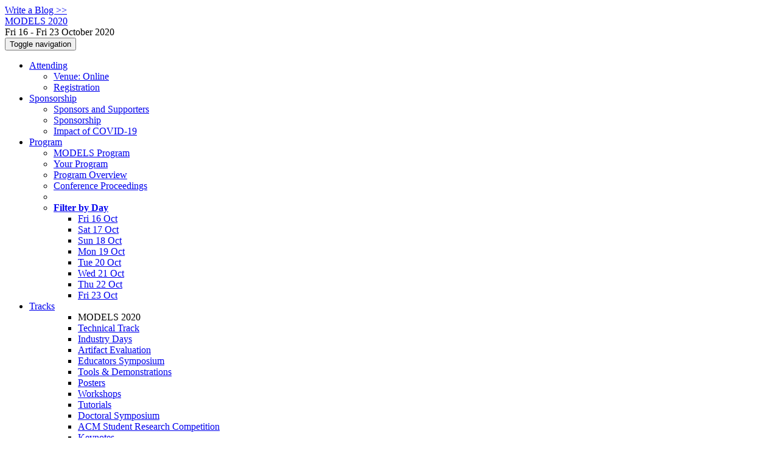

--- FILE ---
content_type: text/html;charset=UTF-8
request_url: https://conf.researchr.org/details/models-2020/models-2020-technical-track/46/MAR-A-structure-based-search-engine-for-models
body_size: 19369
content:
<!DOCTYPE html>
<html>
<head>
<meta name="viewport" content="width=device-width, initial-scale=1, maximum-scale=1">
<meta http-equiv="Content-Type" content="text/html; charset=utf-8">
<link href="https://conf.researchr.org/favicon.ico?28d37e6d7e5e12d24c39bdba0f4f3cfd" rel="shortcut icon" type="image/x-icon" />
<link href="https://conf.researchr.org/stylesheets/common_.css?d7bcca3579a066193caf560ede9d6399" rel="stylesheet" type="text/css" />
<title>MAR: A structure-based search engine for models (MODELS 2020 - Technical Track) - MODELS 2020</title>
<script type="text/javascript">var show_webdsl_debug=false;</script>
<script type="text/javascript">var contextpath="https://conf.researchr.org";</script>
<link rel="stylesheet" href="https://conf.researchr.org/stylesheets/bootstrap/css/bootstrap.min.css?7f89537eaf606bff49f5cc1a7c24dbca" type="text/css" /><link rel="stylesheet" href="https://conf.researchr.org/stylesheets/conf.css?aea62a205acccc434d707e81d3b9bbc9" type="text/css" /><link rel="stylesheet" href="https://conf.researchr.org/getFile/90d3301c-8d5f-4628-8170-a5fdb8457b7f/custom.css?1596670473531" type="text/css" /><link rel="stylesheet" href="https://conf.researchr.org/stylesheets/flatpickr-4.3.2.min.css?8eedb7a0f2455c0dbbbbcc46c4172c0d" type="text/css" /><link rel="stylesheet" href="https://conf.researchr.org/stylesheets/theme.bootstrap_3.min.css?6867e70881e6ed2c03b6c9cf9c3152e0" type="text/css" /><script type="text/javascript" src="//code.jquery.com/jquery-3.5.1.min.js"></script>
<script type="text/javascript" src="https://conf.researchr.org/javascript/flatpickr-4.3.2.min.js?c2885c17ae5fd471c9a40c437e8a2736"></script>
<script type="text/javascript" src="https://conf.researchr.org/javascript/jquery.tablesorter.combined.min.js?285b21976326641f8f1b910492e6d5d0"></script>
<script type="text/javascript" src="https://conf.researchr.org/javascript/jquery.tablesorter.pager.min.js?4551cdfea66f45a11ae5548f3d50a06f"></script>
<script type="text/javascript" src="https://conf.researchr.org/javascript/tablesorter-init.js?ee6babedf1a6be960e4543a1bb57b421"></script>
<script type="text/javascript" src="https://conf.researchr.org/javascript/bootstrap/js/bootstrap.min.js?2f34b630ffe30ba2ff2b91e3f3c322a1"></script>
<script type="text/javascript" src="https://conf.researchr.org/javascript/notify.min.js?e86d399917a84b69a4683f504c7a7813"></script>
<script type="text/javascript" src="https://conf.researchr.org/javascript/ajax.js?2dbd1cc4f8f2d52ae9c879d7346f4f8a"></script>
<meta  prefix='og: http://ogp.me/ns#' property='og:image' content='https://conf.researchr.org/getImage/models-2020/carousel/07695h.jpg?1568745159000'>
<script type="text/javascript">$(document).ready( function(){
          $('#program-menu a[data-fltr-type]').on('click', function(event){
            event.preventDefault();
            window.location = $(this).attr('href') + "?" + encodeURIComponent( $(this).data('fltr-type') ) + '=' + encodeURIComponent( $(this).data('fltr-val') );
          })
        })
      </script>
<script type="text/javascript">(function($){
        $(document).ready(function(){
          $('ul.dropdown-menu [data-toggle=dropdown]').on('click', function(event) {
            event.preventDefault(); 
            event.stopPropagation(); 
            $(this).parent().siblings().removeClass('open');
            $(this).parent().toggleClass('open');
          });
        });
      })(jQuery);
      </script>
<script type="text/javascript"> $(window).on('popstate', function(){ $('.modal.in').modal('hide') }); </script><script type="text/javascript">(function(){
    var post_process_function = function(n){ var node=(n&&n.nodeType === 1)?n:document; $(node).find('.modal').on( 'shown.bs.modal', function(){ if(history.pushState){ history.pushState({ id: 'modal', modalId: $(this).attr('id') }, null, window.location.href); } } ).on( 'hidden.bs.modal', function (){ if( history.state != null && history.state.modalId == $(this).attr('id') ){ history.back(); } } ); };
    var original_post_process_func = ajax_post_process;
    ajax_post_process = function(){
      original_post_process_func.apply(this,arguments);
      post_process_function.apply(this,arguments);
    };
    $(document).ready( post_process_function );
  })();   
  </script>
<script async src="https://www.googletagmanager.com/gtag/js?id=G-4G0QWEKVQS"></script>
<script>window.dataLayer = window.dataLayer || [];function gtag(){dataLayer.push(arguments);}gtag('js', new Date());gtag('config', 'G-4G0QWEKVQS', {'cookie_domain': 'auto', 'anonymizeIp': true });gtag('config', 'UA-9607501-2', {'cookie_domain': 'auto', 'anonymizeIp': true });</script>
<meta prefix='og: http://ogp.me/ns#' property='og:title' content='MAR: A structure-based search engine for models (MODELS 2020 - Technical Track) - MODELS 2020'>
<!--[if IE 9]><script type="text/javascript" src="https://cdn.jsdelivr.net/npm/eligrey-classlist-js-polyfill@1.2.20171210/classList.min.js"></script><![endif]-->
<meta name='description' content='About

Contributions related to all aspects of modeling, modeling languages and model-based engineering are cordially invited to the 23rd edition of MODELS, in Montreal, Canada 18-23 October 2020.
MODELS is the premier conference series for model-based software and systems engineering. Since 1998, MODELS has covered all aspects of modeling, from languages and methods, to tools and applications. Attendees of MODELS come from diverse backgrounds, including researchers, academics, engineers and industrial professionals. MODELS 2020 is a forum for participants to exchange cutting-edge research ...'>
<meta  prefix='og: http://ogp.me/ns#' property='og:description' content='About

Contributions related to all aspects of modeling, modeling languages and model-based engineering are cordially invited to the 23rd edition of MODELS, in Montreal, Canada 18-23 October 2020.
MODELS is the premier conference series for model-based software and systems engineering. Since 1998, MODELS has covered all aspects of modeling, from languages and methods, to tools and applications. Attendees of MODELS come from diverse backgrounds, including researchers, academics, engineers and industrial professionals. MODELS 2020 is a forum for participants to exchange cutting-edge research ...'>
<script type="text/javascript">(function(){
    var post_process_function = function(n){ var node=(n&&n.nodeType === 1)?n:document; $(node).find('input.flatpickr:not([id])').focusout( function(){ this.dispatchEvent( new KeyboardEvent('keydown',{keyCode:13, bubbles: true}) ); } ); };
    var original_post_process_func = ajax_post_process;
    ajax_post_process = function(){
      original_post_process_func.apply(this,arguments);
      post_process_function.apply(this,arguments);
    };
    $(document).ready( post_process_function );
  })();   
  </script>
<script type="text/javascript">function addEventModalLoadOnClick( containerNode ){
        $(containerNode).find( "a[data-event-modal]" ).on("click", function(e){
          var eventId = $(this).data("event-modal"); 
          var modalElem = $("#modal-" + eventId);
          if(modalElem.length){
            modalElem.modal({ backdrop: 'static', keyboard: true}, 'show');
          } else {
            var loaderElem = $("#event-modal-loader");
            loaderElem.find("input.event-id-input").val( eventId );
            loaderElem.find("#load-modal-action").click();
          }
          e.preventDefault();
        } );
      }
    </script><script type="text/javascript">function addStarredEventOnClick( containerNode ){
        $(containerNode).find( "[data-event-star]" ).on("click", function(e){
          var eventId = $(this).data("event-star"); 
          var starEventFormElem = $("#event-star-form");
          starEventFormElem.find("input.event-id-input").val( eventId );
          starEventFormElem.find("#star-event-action").click();
          e.preventDefault();
          e.stopPropagation();
        } );
      }
    </script><script type="text/javascript">function pauseOnCloseModal( modalid ){
        //pauses video (only youtube at the moment) when closing modal
        $('#' + modalid).on('hidden.bs.modal', function () {
          $(this).find('.embed-container iframe[src*=enablejsapi]').each( function(){ this.contentWindow.postMessage('{"event":"command","func":"pauseVideo","args":""}', '*') } );
        } )
      }
    </script>
</head>
<body id="details"><div class="frame"><a href="https://conf.researchr.org/blogposts/models-2020" class="blog-link btn btn-xs btn-default navigate">Write a Blog &gt;&gt;</a><div class="logobar"><div class="container"><a href="https://conf.researchr.org/home/models-2020" class="navbar-brand navigate"><span class="brand-text">MODELS 2020</span></a><div class="place">Fri 16 - Fri 23 October 2020 <a href="https://conf.researchr.org/venue/models-2020/models-2020-venue" class="navigate"></a></div></div></div><div class="navbar navbar-default"><div class="container"><div class="navbar-header"><button type="button" data-toggle="collapse" data-target="#navigationbar" class="navbar-toggle"><span class="sr-only">Toggle navigation</span><span class="icon-bar"></span><span class="icon-bar"></span><span class="icon-bar"></span></button></div><div id="navigationbar" class="navigationbar collapse navbar-collapse"><ul class="block nav navbar-nav"><li class="dropdown"><a href="#" data-toggle="dropdown" class="dropdown-toggle">Attending <span class="caret"></span></a><ul class="block dropdown-menu"><li class="block"><a href="https://conf.researchr.org/venue/models-2020/models-2020-venue" class="navigate">Venue: Online</a></li><li class="block"><a href="https://conf.researchr.org/attending/models-2020/registration" class="navigate">Registration</a></li></ul></li><li class="dropdown"><a href="#" data-toggle="dropdown" class="dropdown-toggle">Sponsorship <span class="caret"></span></a><ul class="block dropdown-menu"><li class="block"><a href="https://conf.researchr.org/info/models-2020/sponsors-and-supporters" class="navigate">Sponsors and Supporters</a></li><li class="block"><a href="https://conf.researchr.org/info/models-2020/Sponsorship+Opportunities" class="navigate">Sponsorship</a></li><li class="block"><a href="https://conf.researchr.org/info/models-2020/message-from-the-general-chairs" class="navigate">Impact of COVID-19</a></li></ul></li><li class="dropdown"><a href="#" data-toggle="dropdown" class="dropdown-toggle">Program <span class="caret"></span></a><ul id="program-menu" class="block dropdown-menu"><li class="block"><a href="https://conf.researchr.org/program/models-2020/program-models-2020/" class="navigate">MODELS Program</a></li><li class="block"><a href="https://conf.researchr.org/program/models-2020/program-models-2020/" data-fltr-type="prog" data-fltr-val="Your Program" class="navigate"><span class="glyphicon glyphicon-star"></span> Your Program</a></li><li class="block"><a href="https://conf.researchr.org/info/models-2020/program-overview" class="navigate">Program Overview</a></li><li class="block"><a href="https://conf.researchr.org/info/models-2020/conference-proceedings" class="navigate">Conference Proceedings</a></li><li class="block divider"></li><li class="dropdown dropdown-submenu "><a href="#" data-toggle="dropdown" class="dropdown-toggle"><strong>Filter by Day</strong></a><ul class="block dropdown-menu"><li class="block"><a href="https://conf.researchr.org/program/models-2020/program-models-2020/" data-fltr-type="date" data-fltr-val="Fri 16 Oct 2020" class="navigate">Fri 16 Oct</a></li><li class="block"><a href="https://conf.researchr.org/program/models-2020/program-models-2020/" data-fltr-type="date" data-fltr-val="Sat 17 Oct 2020" class="navigate">Sat 17 Oct</a></li><li class="block"><a href="https://conf.researchr.org/program/models-2020/program-models-2020/" data-fltr-type="date" data-fltr-val="Sun 18 Oct 2020" class="navigate">Sun 18 Oct</a></li><li class="block"><a href="https://conf.researchr.org/program/models-2020/program-models-2020/" data-fltr-type="date" data-fltr-val="Mon 19 Oct 2020" class="navigate">Mon 19 Oct</a></li><li class="block"><a href="https://conf.researchr.org/program/models-2020/program-models-2020/" data-fltr-type="date" data-fltr-val="Tue 20 Oct 2020" class="navigate">Tue 20 Oct</a></li><li class="block"><a href="https://conf.researchr.org/program/models-2020/program-models-2020/" data-fltr-type="date" data-fltr-val="Wed 21 Oct 2020" class="navigate">Wed 21 Oct</a></li><li class="block"><a href="https://conf.researchr.org/program/models-2020/program-models-2020/" data-fltr-type="date" data-fltr-val="Thu 22 Oct 2020" class="navigate">Thu 22 Oct</a></li><li class="block"><a href="https://conf.researchr.org/program/models-2020/program-models-2020/" data-fltr-type="date" data-fltr-val="Fri 23 Oct 2020" class="navigate">Fri 23 Oct</a></li></ul></li></ul></li><li id="tracks-in-navbar" class="dropdown"><a href="#" data-toggle="dropdown" class="dropdown-toggle">Tracks <span class="caret"></span></a><ul class="block dropdown-menu multi-column columns-1"><div class="row"><div class="col-sm-12"><ul class="block multi-column-dropdown"><li class="block dropdown-header">MODELS 2020</li><li class="block"><a href="https://conf.researchr.org/track/models-2020/models-2020-technical-track" class="navigate">Technical Track</a></li><li class="block"><a href="https://conf.researchr.org/track/models-2020/models-2020-industry-days" class="navigate">Industry Days</a></li><li class="block"><a href="https://conf.researchr.org/track/models-2020/models-2020-artifact-evaluation" class="navigate">Artifact Evaluation</a></li><li class="block"><a href="https://conf.researchr.org/track/models-2020/models-2020-educators-symposium" class="navigate">Educators Symposium</a></li><li class="block"><a href="https://conf.researchr.org/track/models-2020/models-2020-tools---demonstrations" class="navigate">Tools &amp; Demonstrations</a></li><li class="block"><a href="https://conf.researchr.org/track/models-2020/models-2020-posters" class="navigate">Posters</a></li><li class="block"><a href="https://conf.researchr.org/track/models-2020/models-2020-workshops" class="navigate">Workshops</a></li><li class="block"><a href="https://conf.researchr.org/track/models-2020/models-2020-tutorials" class="navigate">Tutorials</a></li><li class="block"><a href="https://conf.researchr.org/track/models-2020/models-2020-doctoral-symposium" class="navigate">Doctoral Symposium</a></li><li class="block"><a href="https://conf.researchr.org/track/models-2020/models-2020-acm-student-research-competition" class="navigate">ACM Student Research Competition</a></li><li class="block"><a href="https://conf.researchr.org/track/models-2020/models-2020-keynotes" class="navigate">Keynotes</a></li><li class="block"><a href="https://conf.researchr.org/track/models-2020/awards" class="navigate">Awards</a></li><li class="block"><a href="https://conf.researchr.org/track/models-2020/models-2020-panel" class="navigate">Panel</a></li><li class="block"><a href="https://conf.researchr.org/track/models-2020/models-2020-models-information" class="navigate">MODELS</a></li><li class="block"><a href="https://conf.researchr.org/track/models-2020/models-2020-sam-conference" class="navigate">SAM Conference</a></li></ul></div></div></ul></li><li class="dropdown"><a href="#" data-toggle="dropdown" class="dropdown-toggle">Organization <span class="caret"></span></a><ul class="block dropdown-menu multi-column columns-1"><div class="row"><div class="col-sm-12"><ul class="block multi-column-dropdown"><li class="block dropdown-header">MODELS 2020 Committees</li><li class="block"><a href="https://conf.researchr.org/committee/models-2020/models-2020-organizing-committee" class="navigate">Organizing Committee</a></li><li class="block"><a href="https://conf.researchr.org/committee/models-2020/models-2020-steering-committee" class="navigate">Steering Committee</a></li><li class="block dropdown-header">Track Committees  </li><li class="dropdown dropdown-submenu "><a href="#" data-toggle="dropdown" class="dropdown-toggle"><strong>Technical Track</strong></a><ul class="block dropdown-menu"><li class="block"><a href="https://conf.researchr.org/committee/models-2020/models-2020-technical-track-pc---foundations-track" class="navigate">PC - Foundations Track</a></li><li class="block"><a href="https://conf.researchr.org/committee/models-2020/models-2020-technical-track-pc---practice-and-innovation-track" class="navigate">PC - Practice and Innovation Track</a></li><li class="block"><a href="https://conf.researchr.org/committee/models-2020/models-2020-technical-track-program-board" class="navigate">Program Board</a></li></ul></li><li class="dropdown dropdown-submenu "><a href="#" data-toggle="dropdown" class="dropdown-toggle"><strong>Artifact Evaluation</strong></a><ul class="block dropdown-menu"><li class="block"><a href="https://conf.researchr.org/committee/models-2020/models-2020-artifact-evaluation-chairs---artifact-evaluation" class="navigate">Chairs</a></li><li class="block"><a href="https://conf.researchr.org/committee/models-2020/models-2020-artifact-evaluation-artifact-evaluation-committee" class="navigate">Artifact Evaluation Committee</a></li></ul></li><li class="dropdown dropdown-submenu "><a href="#" data-toggle="dropdown" class="dropdown-toggle"><strong>Educators Symposium</strong></a><ul class="block dropdown-menu"><li class="block"><a href="https://conf.researchr.org/committee/models-2020/models-2020-education-symposium-chairs-education-symposium" class="navigate">Chairs</a></li><li class="block"><a href="https://conf.researchr.org/committee/models-2020/models-2020-education-symposium-pc---education-symposium" class="navigate">Program Committee</a></li></ul></li><li class="dropdown dropdown-submenu "><a href="#" data-toggle="dropdown" class="dropdown-toggle"><strong>Tools &amp; Demonstrations</strong></a><ul class="block dropdown-menu"><li class="block"><a href="https://conf.researchr.org/committee/models-2020/models-2020-tools---demonstrations-chairs---tools_demonstrations" class="navigate">Chairs</a></li><li class="block"><a href="https://conf.researchr.org/committee/models-2020/models-2020-tools---demonstrations-program-committee" class="navigate">Program Committee</a></li></ul></li><li class="dropdown dropdown-submenu "><a href="#" data-toggle="dropdown" class="dropdown-toggle"><strong>Posters</strong></a><ul class="block dropdown-menu"><li class="block"><a href="https://conf.researchr.org/committee/models-2020/models-2020-posters-chairs---posters" class="navigate">Chairs</a></li><li class="block"><a href="https://conf.researchr.org/committee/models-2020/models-2020-posters-poster-committee" class="navigate">Poster Committee</a></li></ul></li><li class="dropdown dropdown-submenu "><a href="#" data-toggle="dropdown" class="dropdown-toggle"><strong>Workshops</strong></a><ul class="block dropdown-menu"><li class="block"><a href="https://conf.researchr.org/committee/models-2020/models-2020-workshops-chairs" class="navigate">Chairs</a></li><li class="block"><a href="https://conf.researchr.org/committee/models-2020/models-2020-workshops-program-committee" class="navigate">Program Committee</a></li></ul></li><li class="dropdown dropdown-submenu "><a href="#" data-toggle="dropdown" class="dropdown-toggle"><strong>Tutorials</strong></a><ul class="block dropdown-menu"><li class="block"><a href="https://conf.researchr.org/committee/models-2020/models-2020-tutorials-chairs-tutorials" class="navigate">Chairs</a></li><li class="block"><a href="https://conf.researchr.org/committee/models-2020/models-2020-tutorials-pc---tutorials" class="navigate">Program Committee</a></li></ul></li><li class="dropdown dropdown-submenu "><a href="#" data-toggle="dropdown" class="dropdown-toggle"><strong>Doctoral Symposium</strong></a><ul class="block dropdown-menu"><li class="block"><a href="https://conf.researchr.org/committee/models-2020/models-2020-doctoral-symposium-chairs---doctoral-symposium" class="navigate">Chairs</a></li><li class="block"><a href="https://conf.researchr.org/committee/models-2020/models-2020-doctoral-symposium-program-committee" class="navigate">Program Committee</a></li></ul></li><li class="dropdown dropdown-submenu "><a href="#" data-toggle="dropdown" class="dropdown-toggle"><strong>ACM Student Research Competition</strong></a><ul class="block dropdown-menu"><li class="block"><a href="https://conf.researchr.org/committee/models-2020/models-2020-acm-student-research-competition-chairs---acm-student-research-competition" class="navigate">Chairs</a></li><li class="block"><a href="https://conf.researchr.org/committee/models-2020/models-2020-acm-student-research-competition-program-committee" class="navigate">Program Committee</a></li></ul></li><li class="block dropdown-header">Contributors</li><li class="block"><a href="https://conf.researchr.org/people-index/models-2020" class="navigate"><span class="glyphicon glyphicon-search"></span><sup><span class="glyphicon glyphicon-user"></span></sup> People Index</a></li></ul></div></div></ul></li><li class="block"><a href="https://conf.researchr.org/search/models-2020//all" class="navigate"><span class="glyphicon glyphicon-search"></span><span class="hidden-sm"> Search</span></a></li><li class="dropdown"><a href="#" data-toggle="dropdown" class="dropdown-toggle"><span class="hidden-sm">Series <span class="caret"></span></span><span title="Series" class="visible-sm"><span class="glyphicon glyphicon-repeat"></span> <span class="caret"></span></span></a><ul class="block dropdown-menu"><li class="block"><a href="https://conf.researchr.org/series/models" class="navigate"><span class="glyphicon glyphicon-home"></span> Series</a></li><li class="block divider"></li><li class="block"><a href="https://conf.researchr.org/home/models-2026" class="navigate">MODELS 2026</a></li><li class="block"><a href="https://2025.models-conf.com" class="navigate">MODELS 2025</a></li><li class="block"><a href="https://conf.researchr.org/home/models-2024" class="navigate">MODELS 2024</a></li><li class="block"><a href="https://conf.researchr.org/home/models-2023" class="navigate">MODELS 2023</a></li><li class="block"><a href="https://conf.researchr.org/home/models-2022" class="navigate">MODELS 2022</a></li><li class="block"><a href="https://conf.researchr.org/home/models-2021" class="navigate">MODELS 2021</a></li><li class="block"><span class="text-muted" style="margin-left: 2px;"><span class="glyphicon glyphicon-hand-right"></span> MODELS 2020</span></li><li class="block"><a href="https://modelsconf19.org/" target="_blank" class="navigate">MODELS 2019 <span class="pull-right"><span class="glyphicon glyphicon-new-window"></span></span></a></li><li class="block"><a href="https://modelsconf2018.github.io/" target="_blank" class="navigate">MODELS 2018 <span class="pull-right"><span class="glyphicon glyphicon-new-window"></span></span></a></li><li class="block"><a href="https://www.cs.utexas.edu/models2017/home" target="_blank" class="navigate">MODELS 2017 <span class="pull-right"><span class="glyphicon glyphicon-new-window"></span></span></a></li><li class="block"><a href="http://models2016.irisa.fr/" target="_blank" class="navigate">MODELS 2016 <span class="pull-right"><span class="glyphicon glyphicon-new-window"></span></span></a></li><li class="block"><a href="http://cruise.eecs.uottawa.ca/models2015/" target="_blank" class="navigate">MODELS 2015 <span class="pull-right"><span class="glyphicon glyphicon-new-window"></span></span></a></li><li class="block"><a href="http://models2014.webs.upv.es/" target="_blank" class="navigate">MODELS 2014 <span class="pull-right"><span class="glyphicon glyphicon-new-window"></span></span></a></li><li class="block"><a href="http://models2013.lcc.uma.es/" target="_blank" class="navigate">MODELS 2013 <span class="pull-right"><span class="glyphicon glyphicon-new-window"></span></span></a></li><li class="block"><a href="http://www.models2012.info/" target="_blank" class="navigate">MODELS 2012 <span class="pull-right"><span class="glyphicon glyphicon-new-window"></span></span></a></li><li class="block"><a href="http://ecs.victoria.ac.nz/Events/MODELS2011/" target="_blank" class="navigate">MODELS 2011 <span class="pull-right"><span class="glyphicon glyphicon-new-window"></span></span></a></li><li class="block"><a href="http://models2010.ifi.uio.no/" target="_blank" class="navigate">MODELS 2010 <span class="pull-right"><span class="glyphicon glyphicon-new-window"></span></span></a></li><li class="block"><a href="http://www.cs.colostate.edu/models09/index.html" target="_blank" class="navigate">MODELS 2009 <span class="pull-right"><span class="glyphicon glyphicon-new-window"></span></span></a></li><li class="block"><a href="http://www.irit.fr/models/index.html" target="_blank" class="navigate">MODELS 2008 <span class="pull-right"><span class="glyphicon glyphicon-new-window"></span></span></a></li><li class="block"><a href="http://models2007.isis.vanderbilt.edu/index.html" target="_blank" class="navigate">MODELS 2007 <span class="pull-right"><span class="glyphicon glyphicon-new-window"></span></span></a></li><li class="block"><a href="http://web.archive.org/web/20070609154305/http://www.disi.unige.it/researchsites/models06/" target="_blank" class="navigate">MODELS 2006 <span class="pull-right"><span class="glyphicon glyphicon-new-window"></span></span></a></li><li class="block"><a href="http://www.cs.colostate.edu/models05" target="_blank" class="navigate">MODELS 2005 <span class="pull-right"><span class="glyphicon glyphicon-new-window"></span></span></a></li><li class="block"><a href="http://ctp.di.fct.unl.pt/UML2004/" target="_blank" class="navigate">UML 2004 <span class="pull-right"><span class="glyphicon glyphicon-new-window"></span></span></a></li><li class="block"><a href="http://web.archive.org/web/20041207030726/http://ase.arc.nasa.gov/uml03/" target="_blank" class="navigate">UML 2003 <span class="pull-right"><span class="glyphicon glyphicon-new-window"></span></span></a></li><li class="block"><a href="http://web.archive.org/web/20021109171924/www.inf.tu-dresden.de/uml/index.html" target="_blank" class="navigate">UML 2002 <span class="pull-right"><span class="glyphicon glyphicon-new-window"></span></span></a></li><li class="block"><a href="http://www.cs.toronto.edu/uml2001/" target="_blank" class="navigate">UML 2001 <span class="pull-right"><span class="glyphicon glyphicon-new-window"></span></span></a></li><li class="block"><a href="http://web.archive.org/web/20011211123038/http://www.cs.york.ac.uk/uml2000/" target="_blank" class="navigate">UML 2000 <span class="pull-right"><span class="glyphicon glyphicon-new-window"></span></span></a></li><li class="block"><a href="http://web.archive.org/web/20001218004600/www.cs.colostate.edu/UML99" target="_blank" class="navigate">UML 1999 <span class="pull-right"><span class="glyphicon glyphicon-new-window"></span></span></a></li><li class="block"><a href="http://web.archive.org/web/20001205155000/www.essaim.univ-mulhouse.fr/uml/evenements/index.html" target="_blank" class="navigate">UML 1998 <span class="pull-right"><span class="glyphicon glyphicon-new-window"></span></span></a></li></ul></li></ul><div class="navbar-right"><ul class="block nav navbar-nav"><li class="block"><a href="https://conf.researchr.org/signin/models-2020/https%3A%5Es%5Esconf.researchr.org%5Esdetails%5Esmodels-2020%5Esmodels-2020-technical-track%5Es46%5EsMAR-A-structure-based-search-engine-for-models" rel="nofollow" class="navigate">Sign in</a></li><li class="block"><a href="https://conf.researchr.org/signup/models-2020" class="navigate">Sign up</a></li></ul></div></div></div></div><div id="content" class="container"><script type="text/javascript">if(gtag) { gtag( 'event', 'Show Event Page' , {'event_category': 'Event Information', 'event_label': 'MAR: A structure-based search engine for models'} ) }</script><div class="page-header"><span class="text-muted small"><span class="glyphicon glyphicon-home"></span> <a href="https://conf.researchr.org/home/models-2020" class="navigate">MODELS 2020</a> (<a href="https://conf.researchr.org/series/models" class="navigate">series</a>) / </span><span class="text-muted small"><span class="glyphicon glyphicon-road"></span> <a href="https://conf.researchr.org/track/models-2020/models-2020-technical-track" class="navigate">Technical Track</a> / </span><h2>MAR: A structure-based search engine for models<h5><span class="pull-right"><span title="Foundation track research paper" class="output-badge"><span class="label-primary label">FT</span></span></span></h5></h2></div><div class="row"><div class="col-sm-12"><div class="row" style="padding:4px 0px;"><label class="col-sm-2 control-label" style="text-align:right;">Who</label><div class="col-sm-10"><em><a href="https://conf.researchr.org/profile/models-2020/joseantoniohernandezlopez" class="text-black navigate">José Antonio Hernández López</a></em>, <em><a href="https://conf.researchr.org/profile/models-2020/jesussanchezcuadrado" class="text-black navigate">Jesús Sánchez Cuadrado</a></em></div></div><div class="row" style="padding:4px 0px;"><label class="col-sm-2 control-label" style="text-align:right;">Track</label><div class="col-sm-10"><a href="https://conf.researchr.org/track/models-2020/models-2020-technical-track" class="navigate">MODELS 2020 Technical Track</a></div></div><script type="text/javascript">(function(){
    var post_process_function = function(n){ var node=(n&&n.nodeType === 1)?n:document; $(node).find('.modal').on('shown.bs.modal', function() {if(gtag) { gtag( 'event', 'Show Details in Modal' , {'event_category': 'Event Information', 'event_label': '' + $(this).find('.modal-title').text() + ''} ) } } ) };
    var original_post_process_func = ajax_post_process;
    ajax_post_process = function(){
      original_post_process_func.apply(this,arguments);
      post_process_function.apply(this,arguments);
    };
    $(document).ready( post_process_function );
  })();   
  </script><div tabindex="-1" id="hidden-modal" class="modal"><div class="modal-dialog "><div class="modal-content"></div></div></div><div id="program-settings-modal" class="webdsl-placeholder"><div id="userProgramSettings" class="modal fade"><div class="modal-dialog "><div class="modal-content"><div class="modal-header"><a data-dismiss="modal" class="close"><span class="glyphicon glyphicon-remove"></span></a><h3>Program Display Configuration</h3></div><div class="modal-body"><form name="form11390898770538530f0e2bbdb67872b491120c5c8a7" id="form11390898770538530f0e2bbdb67872b491120c5c8a7" action="https://conf.researchr.org/userProgramSettingsModalConferenceEdition" accept-charset="UTF-8" method="POST" role="form" class="form-horizontal"><input type="hidden" name="form11390898770538530f0e2bbdb67872b491120c5c8a7" value="1" /><input type="hidden" name="context" value="models-2020" /><div class="panel panel-default timezone-panel"><div class="panel-heading clearfix"><div class="panel-title">Time Zone</div></div><div class="panel-body"><span class="help-block">The program is currently displayed in <strong>(GMT-04:00) Eastern Time (US &amp; Canada)</strong>.</span><div class="row"><div class="col-sm-11 col-sm-offset-1"><label class="radio"><input type="radio" checked="checked" name="9659afaa126198132be460b106e35ccb" value="false" onchange="if( ($(this).val() == 'true' &amp;&amp; this.checked) != $('#cec04de0447905c49fb377c6d9693505').is(':visible') ) { $('#cec04de0447905c49fb377c6d9693505').fadeToggle( 250 ); }"/><strong>Use conference time zone: (GMT-04:00) Eastern Time (US &amp; Canada)</strong></label><label class="radio"><input type="radio" name="9659afaa126198132be460b106e35ccb" value="true" onchange="if( ($(this).val() == 'true' &amp;&amp; this.checked) != $('#cec04de0447905c49fb377c6d9693505').is(':visible') ) { $('#cec04de0447905c49fb377c6d9693505').fadeToggle( 250 ); }"/>Select other time zone</label><div id="cec04de0447905c49fb377c6d9693505" style=" display: none;"><select name="0e35d6393a8ba494aa0723dd51b6899c" class="select form-control"><option value="" selected="selected" data-utc-minute-offset="0"></option><option value="Etc/GMT+12" data-utc-minute-offset="-720">(GMT-12:00) AoE (Anywhere On Earth)</option><option value="Pacific/Midway" data-utc-minute-offset="-660">(GMT-11:00) Midway Island, Samoa</option><option value="America/Adak" data-utc-minute-offset="-600">(GMT-09:00) Hawaii-Aleutian</option><option value="Etc/GMT+10" data-utc-minute-offset="-600">(GMT-10:00) Hawaii</option><option value="Pacific/Marquesas" data-utc-minute-offset="-570">(GMT-09:30) Marquesas Islands</option><option value="Pacific/Gambier" data-utc-minute-offset="-540">(GMT-09:00) Gambier Islands</option><option value="America/Anchorage" data-utc-minute-offset="-540">(GMT-08:00) Alaska</option><option value="America/Ensenada" data-utc-minute-offset="-480">(GMT-07:00) Tijuana, Baja California</option><option value="Etc/GMT+8" data-utc-minute-offset="-480">(GMT-08:00) Pitcairn Islands</option><option value="America/Los_Angeles" data-utc-minute-offset="-480">(GMT-07:00) Pacific Time (US &amp; Canada)</option><option value="America/Denver" data-utc-minute-offset="-420">(GMT-06:00) Mountain Time (US &amp; Canada)</option><option value="America/Chihuahua" data-utc-minute-offset="-360">(GMT-06:00) Chihuahua, La Paz, Mazatlan</option><option value="America/Dawson_Creek" data-utc-minute-offset="-420">(GMT-07:00) Arizona</option><option value="America/Belize" data-utc-minute-offset="-360">(GMT-06:00) Saskatchewan, Central America</option><option value="America/Cancun" data-utc-minute-offset="-300">(GMT-05:00) Guadalajara, Mexico City, Monterrey</option><option value="Chile/EasterIsland" data-utc-minute-offset="-300">(GMT-05:00) Easter Island</option><option value="America/Chicago" data-utc-minute-offset="-360">(GMT-05:00) Central Time (US &amp; Canada)</option><option value="America/New_York" data-utc-minute-offset="-300">(GMT-04:00) Eastern Time (US &amp; Canada)</option><option value="America/Havana" data-utc-minute-offset="-300">(GMT-04:00) Cuba</option><option value="America/Bogota" data-utc-minute-offset="-300">(GMT-05:00) Bogota, Lima, Quito, Rio Branco</option><option value="America/Caracas" data-utc-minute-offset="-240">(GMT-04:00) Caracas</option><option value="America/Santiago" data-utc-minute-offset="-180">(GMT-03:00) Santiago</option><option value="America/La_Paz" data-utc-minute-offset="-240">(GMT-04:00) La Paz</option><option value="Atlantic/Stanley" data-utc-minute-offset="-180">(GMT-03:00) Faukland Islands</option><option value="America/Campo_Grande" data-utc-minute-offset="-240">(GMT-04:00) Manaus, Amazonas, Brazil</option><option value="America/Goose_Bay" data-utc-minute-offset="-240">(GMT-03:00) Atlantic Time (Goose Bay)</option><option value="America/Glace_Bay" data-utc-minute-offset="-240">(GMT-03:00) Atlantic Time (Canada)</option><option value="America/St_Johns" data-utc-minute-offset="-210">(GMT-02:30) Newfoundland</option><option value="America/Araguaina" data-utc-minute-offset="-180">(GMT-03:00) UTC-3</option><option value="America/Montevideo" data-utc-minute-offset="-180">(GMT-03:00) Montevideo</option><option value="America/Miquelon" data-utc-minute-offset="-180">(GMT-02:00) Miquelon, St. Pierre</option><option value="America/Godthab" data-utc-minute-offset="-180">(GMT-02:00) Greenland</option><option value="America/Argentina/Buenos_Aires" data-utc-minute-offset="-180">(GMT-03:00) Buenos Aires</option><option value="America/Sao_Paulo" data-utc-minute-offset="-180">(GMT-03:00) Brasilia, Distrito Federal, Brazil</option><option value="America/Noronha" data-utc-minute-offset="-120">(GMT-02:00) Mid-Atlantic</option><option value="Atlantic/Cape_Verde" data-utc-minute-offset="-60">(GMT-01:00) Cape Verde Is.</option><option value="Atlantic/Azores" data-utc-minute-offset="-60">(GMT) Azores</option><option value="Etc/UTC" data-utc-minute-offset="0">(UTC) Coordinated Universal Time</option><option value="Europe/Belfast" data-utc-minute-offset="0">(GMT+01:00) Belfast</option><option value="Europe/Dublin" data-utc-minute-offset="0">(GMT+01:00) Dublin</option><option value="Europe/Lisbon" data-utc-minute-offset="0">(GMT+01:00) Lisbon</option><option value="Europe/London" data-utc-minute-offset="0">(GMT+01:00) London</option><option value="Africa/Abidjan" data-utc-minute-offset="0">(GMT) Monrovia, Reykjavik</option><option value="Europe/Amsterdam" data-utc-minute-offset="60">(GMT+02:00) Amsterdam, Berlin, Bern, Rome, Stockholm, Vienna</option><option value="Europe/Belgrade" data-utc-minute-offset="60">(GMT+02:00) Belgrade, Bratislava, Budapest, Ljubljana, Prague</option><option value="Europe/Brussels" data-utc-minute-offset="60">(GMT+02:00) Brussels, Copenhagen, Madrid, Paris</option><option value="Africa/Algiers" data-utc-minute-offset="60">(GMT+01:00) West Central Africa</option><option value="Africa/Windhoek" data-utc-minute-offset="120">(GMT+02:00) Windhoek</option><option value="Europe/Athens" data-utc-minute-offset="120">(GMT+03:00) Athens</option><option value="Asia/Beirut" data-utc-minute-offset="120">(GMT+03:00) Beirut</option><option value="Africa/Cairo" data-utc-minute-offset="120">(GMT+02:00) Cairo</option><option value="Asia/Gaza" data-utc-minute-offset="120">(GMT+03:00) Gaza</option><option value="Africa/Blantyre" data-utc-minute-offset="120">(GMT+02:00) Harare, Pretoria</option><option value="Asia/Jerusalem" data-utc-minute-offset="120">(GMT+03:00) Jerusalem</option><option value="Europe/Minsk" data-utc-minute-offset="180">(GMT+03:00) Minsk</option><option value="Asia/Damascus" data-utc-minute-offset="180">(GMT+03:00) Syria</option><option value="Europe/Moscow" data-utc-minute-offset="180">(GMT+03:00) Moscow, St. Petersburg, Volgograd</option><option value="Africa/Addis_Ababa" data-utc-minute-offset="180">(GMT+03:00) Nairobi</option><option value="Asia/Tehran" data-utc-minute-offset="210">(GMT+03:30) Tehran</option><option value="Asia/Dubai" data-utc-minute-offset="240">(GMT+04:00) Abu Dhabi, Muscat</option><option value="Asia/Yerevan" data-utc-minute-offset="240">(GMT+04:00) Yerevan</option><option value="Asia/Kabul" data-utc-minute-offset="270">(GMT+04:30) Kabul</option><option value="Asia/Yekaterinburg" data-utc-minute-offset="300">(GMT+05:00) Ekaterinburg</option><option value="Asia/Tashkent" data-utc-minute-offset="300">(GMT+05:00) Tashkent</option><option value="Asia/Kolkata" data-utc-minute-offset="330">(GMT+05:30) Chennai, Kolkata, Mumbai, New Delhi</option><option value="Asia/Katmandu" data-utc-minute-offset="345">(GMT+05:45) Kathmandu</option><option value="Asia/Dhaka" data-utc-minute-offset="360">(GMT+06:00) Astana, Dhaka</option><option value="Asia/Novosibirsk" data-utc-minute-offset="420">(GMT+07:00) Novosibirsk</option><option value="Asia/Rangoon" data-utc-minute-offset="390">(GMT+06:30) Yangon (Rangoon)</option><option value="Asia/Bangkok" data-utc-minute-offset="420">(GMT+07:00) Bangkok, Hanoi, Jakarta</option><option value="Asia/Krasnoyarsk" data-utc-minute-offset="420">(GMT+07:00) Krasnoyarsk</option><option value="Asia/Hong_Kong" data-utc-minute-offset="480">(GMT+08:00) Beijing, Chongqing, Hong Kong, Urumqi</option><option value="Asia/Irkutsk" data-utc-minute-offset="480">(GMT+08:00) Irkutsk, Ulaan Bataar</option><option value="Australia/Perth" data-utc-minute-offset="480">(GMT+08:00) Perth</option><option value="Australia/Eucla" data-utc-minute-offset="525">(GMT+08:45) Eucla</option><option value="Asia/Tokyo" data-utc-minute-offset="540">(GMT+09:00) Osaka, Sapporo, Tokyo</option><option value="Asia/Seoul" data-utc-minute-offset="540">(GMT+09:00) Seoul</option><option value="Asia/Yakutsk" data-utc-minute-offset="540">(GMT+09:00) Yakutsk</option><option value="Australia/Adelaide" data-utc-minute-offset="630">(GMT+10:30) Adelaide</option><option value="Australia/Darwin" data-utc-minute-offset="570">(GMT+09:30) Darwin</option><option value="Australia/Brisbane" data-utc-minute-offset="600">(GMT+10:00) Brisbane</option><option value="Australia/Hobart" data-utc-minute-offset="660">(GMT+11:00) Hobart</option><option value="Asia/Vladivostok" data-utc-minute-offset="600">(GMT+10:00) Vladivostok</option><option value="Australia/Lord_Howe" data-utc-minute-offset="660">(GMT+11:00) Lord Howe Island</option><option value="Etc/GMT-11" data-utc-minute-offset="660">(GMT+11:00) Solomon Is., New Caledonia</option><option value="Asia/Magadan" data-utc-minute-offset="660">(GMT+11:00) Magadan</option><option value="Pacific/Norfolk" data-utc-minute-offset="720">(GMT+12:00) Norfolk Island</option><option value="Asia/Anadyr" data-utc-minute-offset="720">(GMT+12:00) Anadyr, Kamchatka</option><option value="Pacific/Auckland" data-utc-minute-offset="780">(GMT+13:00) Auckland, Wellington</option><option value="Etc/GMT-12" data-utc-minute-offset="720">(GMT+12:00) Fiji, Kamchatka, Marshall Is.</option><option value="Pacific/Chatham" data-utc-minute-offset="825">(GMT+13:45) Chatham Islands</option><option value="Pacific/Tongatapu" data-utc-minute-offset="780">(GMT+13:00) Nuku'alofa</option><option value="Pacific/Kiritimati" data-utc-minute-offset="840">(GMT+14:00) Kiritimati</option></select><script type="text/javascript">var tzOffsetMin = new Date().getTimezoneOffset()*-1;
			var sel = document.getElementsByName('0e35d6393a8ba494aa0723dd51b6899c')[0]
			var opts = sel.options;
			for (var opt, j = 0; opt = opts[j]; j++) {
			  if (opt.getAttribute('data-utc-minute-offset') == tzOffsetMin) {
			    sel.selectedIndex = j;
			    break;
			  }
			}
  	</script></div></div></div><br><span class="help-block"><small><span class="glyphicon glyphicon-info-sign"></span> The GMT offsets shown reflect the offsets <strong>at the moment of the conference</strong>.</small></span></div></div><div class="panel panel-default timeband-panel"><div class="panel-heading clearfix"><div class="panel-title">Time Band</div></div><div class="panel-body"><span class="help-block">By setting a time band, the program will dim events that are outside this time window. This is useful for (virtual) conferences with a continuous program (with repeated sessions).<br>The time band will also limit the events that are included in the personal iCalendar subscription service.</span><div class="row"><div class="col-sm-11 col-sm-offset-1"><label class="radio"><input type="radio" checked="checked" name="f1869fcfb40f29e9c9c46042f4fbda2c" value="false" onchange="if( ($(this).val() == 'true' &amp;&amp; this.checked) != $('#c2371058bcb9b31dd10e115e7f712708').is(':visible') ) { $('#c2371058bcb9b31dd10e115e7f712708').fadeToggle( 250 ); }"/><strong>Display full program</strong></label><label class="radio"><input type="radio" name="f1869fcfb40f29e9c9c46042f4fbda2c" value="true" onchange="if( ($(this).val() == 'true' &amp;&amp; this.checked) != $('#c2371058bcb9b31dd10e115e7f712708').is(':visible') ) { $('#c2371058bcb9b31dd10e115e7f712708').fadeToggle( 250 ); }"/>Specify a time band</label><div id="c2371058bcb9b31dd10e115e7f712708" style=" display: none;"><span class="input-group"><input name="a4e58ac1cd9cfb26fb62ecc29e600148" type="text" value="07:00" class="flatpickr inputDate form-control"/><script type="text/javascript">$("input:not(.flatpickr-input)[name=a4e58ac1cd9cfb26fb62ecc29e600148]").flatpickr({onOpen: function(dateObj, dateStr, instance){ if(dateStr == ''){ instance.jumpToDate( new Date() ); } }, allowInput: true, dateformat: 'H:i', altFormat: 'H:i' , altInput: true, time_24hr: true, noCalendar: true, enableTime : true});
  </script><span class="input-group-addon"> - </span><input name="01ff55ee23f3ce1eb7d922f922eb09b1" type="text" value="19:00" class="flatpickr inputDate form-control"/><script type="text/javascript">$("input:not(.flatpickr-input)[name=01ff55ee23f3ce1eb7d922f922eb09b1]").flatpickr({onOpen: function(dateObj, dateStr, instance){ if(dateStr == ''){ instance.jumpToDate( new Date() ); } }, allowInput: true, dateformat: 'H:i', altFormat: 'H:i' , altInput: true, time_24hr: true, noCalendar: true, enableTime : true});
  </script></span></div></div></div></div></div><div class="row form-group"><div class="col-sm-offset-2 col-sm-10"><button style="position: absolute; left: -9999px; width: 1px; height: 1px;" onclick='javascript:serverInvoke("https://conf.researchr.org/userProgramSettingsModalConferenceEdition","userProgramSettingsModalConferenceEdition_apply18ec3dfeeecb5c44c1e40a40983898869", [{"name":"context", "value":"models-2020"},],"form11390898770538530f0e2bbdb67872b491120c5c8a7", this.nextSibling, true,"program-settings-modal"); return false;'></button><a submitid="userProgramSettingsModalConferenceEdition_apply18ec3dfeeecb5c44c1e40a40983898869" href="javascript:void(0)" onclick="javascript:loadImageElem=this;$(this.previousSibling).click()" class="btn btn-primary btn btn-default">Save</a></div></div></form></div><div class="modal-footer"><a href="#" data-dismiss="modal" class="btn btn-default"><span class="glyphicon glyphicon-remove"></span> Close</a></div></div></div></div></div><div class="program-container"><div class="row" style="padding:4px 0px;"><label class="col-sm-2 control-label" style="text-align:right;">When</label><div class="col-sm-10"><strong>Fri 23 Oct 2020 13:35 - 13:55 at <a href="https://conf.researchr.org/room/models-2020/models-2020-venue-room-a" class="room-link navigate">Room A</a></strong> - <a href="https://conf.researchr.org/track/models-2020/models-2020-technical-track#program" class="navigate">A6-Modeling Environments and Model Search</a> <small>Chair(s): <a href="https://conf.researchr.org/profile/models-2020/antoniocicchetti" target="_blank" class="navigate">Antonio Cicchetti</a></small></div></div></div><div class="row" style="padding:4px 0px;"><label class="col-sm-2 control-label" style="text-align:right;">Abstract</label><div class="col-sm-10"><p>The availability of shared software models provides opportunities for reusing, adapting and learning from them. Public models are typically stored in a variety of locations, including model repositories, regular source code repositories, web pages, etc. To profit from them developers need effective search mechanisms to locate the models relevant for their tasks. However, to date, there has been little success in creating a generic and efficient search engine specially tailored to the modelling domain. In this paper we present MAR, a search engine for models. MAR is generic in the sense that it can index any type of model if its meta-model is known. Moreover, MAR takes the model structure into account in order to improve the precision of the search. We tackle the challenge of encoding the models’ structure in an indexable manner by extracting paths between model elements. MAR is built over HBase which allows us to deal with large repositories offering a quick response to the queries. Our benchmarks show that the engine is efficient and has fast response times in most cases. We have also evaluated the precision of the search engine by creating model mutants which simulate user’s queries. A REST API is available to perform queries and an Eclipse plug-in allows end users to connect to the search engine from model editors. We have currently indexed more than 50.000 models of different kind, including Ecore meta-models, BPMN diagrams and UML models.</p>
</div></div><div class="row" style="padding:4px 0px;"><label class="col-sm-2 control-label" style="text-align:right;">Link to Publication</label><div class="col-sm-10"><span class="glyphicon glyphicon-new-window"></span> <a href="http://mar-search.org" target="_blank" class="navigate">http://mar-search.org</a></div></div><div class="row" style="padding:4px 0px;"><label class="col-sm-2 control-label" style="text-align:right;">Link to Preprint</label><div class="col-sm-10"><span class="glyphicon glyphicon-new-window"></span> <a href="https://arxiv.org/pdf/2008.11858" target="_blank" class="navigate">https://arxiv.org/pdf/2008.11858</a></div></div><div class="row" style="padding:4px 0px;"><label class="col-sm-2 control-label" style="text-align:right;">Authorizer Link</label><div class="col-sm-10"><span class="glyphicon glyphicon-new-window"></span> <a href="https://dl.acm.org/doi/abs/10.1145/3365438.3410947" target="_blank" class="navigate">https://dl.acm.org/doi/abs/10.1145/3365438.3410947</a></div></div><div class="row" style="padding:4px 0px;"><label class="col-sm-2 control-label" style="text-align:right;">DOI</label><div class="col-sm-10"><span class="glyphicon glyphicon-new-window"></span> <a href="https://doi.org/10.1145/3365438.3410947" target="_blank" class="navigate">https://doi.org/10.1145/3365438.3410947</a></div></div><div class="row" style="padding:4px 0px;"><label class="col-sm-2 control-label" style="text-align:right;"></label><div class="col-sm-10"><div class="row"><div class="col-sm-6 col-lg-4"><a href="https://conf.researchr.org/profile/models-2020/joseantoniohernandezlopez" class="navigate"><div class="media"><span class="pull-left"><img alt="Jos&eacute; Antonio Hern&aacute;ndez L&oacute;pez" src="https://conf.researchr.org/getProfileImage/joseantoniohernandezlopez/ebc6e302-837d-4a8e-81a4-42514e7f3f6f/small-avatar.jpg?1718722556000" class="outputimage media-object thumbnail no-bottom-margin"/></span><div class="media-body"><h5 class="media-heading">José Antonio Hernández López<span class="pull-right"><small></small></span></h5><h5 class="media-heading"><span class="text-black"></span></h5></div></div></a></div><div class="col-sm-6 col-lg-4"><a href="https://conf.researchr.org/profile/models-2020/jesussanchezcuadrado" class="navigate"><div class="media"><span class="pull-left"><img alt="Jes&uacute;s S&aacute;nchez Cuadrado" src="https://conf.researchr.org/getProfileImage/jesussanchezcuadrado/ac5429b8-0747-4d09-a14a-776a4afe766a/small-avatar.jpg?1711467441000" class="outputimage media-object thumbnail no-bottom-margin"/></span><div class="media-body"><h5 class="media-heading">Jesús Sánchez Cuadrado<span class="pull-right"><small></small></span></h5><h5 class="media-heading"><span class="text-black"></span></h5></div></div></a></div></div></div></div><script type="text/javascript">(function(){
    var post_process_function = function(n){ var node=(n&&n.nodeType === 1)?n:document; $(node).find('.modal').on('shown.bs.modal', function() {if(gtag) { gtag( 'event', 'Show Details in Modal' , {'event_category': 'Event Information', 'event_label': '' + $(this).find('.modal-title').text() + ''} ) } } ) };
    var original_post_process_func = ajax_post_process;
    ajax_post_process = function(){
      original_post_process_func.apply(this,arguments);
      post_process_function.apply(this,arguments);
    };
    $(document).ready( post_process_function );
  })();   
  </script><div tabindex="-1" id="hidden-modal" class="modal"><div class="modal-dialog "><div class="modal-content"></div></div></div><div id="program-settings-modal" class="webdsl-placeholder"><div id="userProgramSettings" class="modal fade"><div class="modal-dialog "><div class="modal-content"><div class="modal-header"><a data-dismiss="modal" class="close"><span class="glyphicon glyphicon-remove"></span></a><h3>Program Display Configuration</h3></div><div class="modal-body"><form name="form11390898770538530f0e2bbdb67872b491120c5c8a7" id="form11390898770538530f0e2bbdb67872b491120c5c8a7" action="https://conf.researchr.org/userProgramSettingsModalConferenceEdition" accept-charset="UTF-8" method="POST" role="form" class="form-horizontal"><input type="hidden" name="form11390898770538530f0e2bbdb67872b491120c5c8a7" value="1" /><input type="hidden" name="context" value="models-2020" /><div class="panel panel-default timezone-panel"><div class="panel-heading clearfix"><div class="panel-title">Time Zone</div></div><div class="panel-body"><span class="help-block">The program is currently displayed in <strong>(GMT-04:00) Eastern Time (US &amp; Canada)</strong>.</span><div class="row"><div class="col-sm-11 col-sm-offset-1"><label class="radio"><input type="radio" checked="checked" name="9659afaa126198132be460b106e35ccb" value="false" onchange="if( ($(this).val() == 'true' &amp;&amp; this.checked) != $('#cec04de0447905c49fb377c6d9693505').is(':visible') ) { $('#cec04de0447905c49fb377c6d9693505').fadeToggle( 250 ); }"/><strong>Use conference time zone: (GMT-04:00) Eastern Time (US &amp; Canada)</strong></label><label class="radio"><input type="radio" name="9659afaa126198132be460b106e35ccb" value="true" onchange="if( ($(this).val() == 'true' &amp;&amp; this.checked) != $('#cec04de0447905c49fb377c6d9693505').is(':visible') ) { $('#cec04de0447905c49fb377c6d9693505').fadeToggle( 250 ); }"/>Select other time zone</label><div id="cec04de0447905c49fb377c6d9693505" style=" display: none;"><select name="0e35d6393a8ba494aa0723dd51b6899c" class="select form-control"><option value="" selected="selected" data-utc-minute-offset="0"></option><option value="Etc/GMT+12" data-utc-minute-offset="-720">(GMT-12:00) AoE (Anywhere On Earth)</option><option value="Pacific/Midway" data-utc-minute-offset="-660">(GMT-11:00) Midway Island, Samoa</option><option value="America/Adak" data-utc-minute-offset="-600">(GMT-09:00) Hawaii-Aleutian</option><option value="Etc/GMT+10" data-utc-minute-offset="-600">(GMT-10:00) Hawaii</option><option value="Pacific/Marquesas" data-utc-minute-offset="-570">(GMT-09:30) Marquesas Islands</option><option value="Pacific/Gambier" data-utc-minute-offset="-540">(GMT-09:00) Gambier Islands</option><option value="America/Anchorage" data-utc-minute-offset="-540">(GMT-08:00) Alaska</option><option value="America/Ensenada" data-utc-minute-offset="-480">(GMT-07:00) Tijuana, Baja California</option><option value="Etc/GMT+8" data-utc-minute-offset="-480">(GMT-08:00) Pitcairn Islands</option><option value="America/Los_Angeles" data-utc-minute-offset="-480">(GMT-07:00) Pacific Time (US &amp; Canada)</option><option value="America/Denver" data-utc-minute-offset="-420">(GMT-06:00) Mountain Time (US &amp; Canada)</option><option value="America/Chihuahua" data-utc-minute-offset="-360">(GMT-06:00) Chihuahua, La Paz, Mazatlan</option><option value="America/Dawson_Creek" data-utc-minute-offset="-420">(GMT-07:00) Arizona</option><option value="America/Belize" data-utc-minute-offset="-360">(GMT-06:00) Saskatchewan, Central America</option><option value="America/Cancun" data-utc-minute-offset="-300">(GMT-05:00) Guadalajara, Mexico City, Monterrey</option><option value="Chile/EasterIsland" data-utc-minute-offset="-300">(GMT-05:00) Easter Island</option><option value="America/Chicago" data-utc-minute-offset="-360">(GMT-05:00) Central Time (US &amp; Canada)</option><option value="America/New_York" data-utc-minute-offset="-300">(GMT-04:00) Eastern Time (US &amp; Canada)</option><option value="America/Havana" data-utc-minute-offset="-300">(GMT-04:00) Cuba</option><option value="America/Bogota" data-utc-minute-offset="-300">(GMT-05:00) Bogota, Lima, Quito, Rio Branco</option><option value="America/Caracas" data-utc-minute-offset="-240">(GMT-04:00) Caracas</option><option value="America/Santiago" data-utc-minute-offset="-180">(GMT-03:00) Santiago</option><option value="America/La_Paz" data-utc-minute-offset="-240">(GMT-04:00) La Paz</option><option value="Atlantic/Stanley" data-utc-minute-offset="-180">(GMT-03:00) Faukland Islands</option><option value="America/Campo_Grande" data-utc-minute-offset="-240">(GMT-04:00) Manaus, Amazonas, Brazil</option><option value="America/Goose_Bay" data-utc-minute-offset="-240">(GMT-03:00) Atlantic Time (Goose Bay)</option><option value="America/Glace_Bay" data-utc-minute-offset="-240">(GMT-03:00) Atlantic Time (Canada)</option><option value="America/St_Johns" data-utc-minute-offset="-210">(GMT-02:30) Newfoundland</option><option value="America/Araguaina" data-utc-minute-offset="-180">(GMT-03:00) UTC-3</option><option value="America/Montevideo" data-utc-minute-offset="-180">(GMT-03:00) Montevideo</option><option value="America/Miquelon" data-utc-minute-offset="-180">(GMT-02:00) Miquelon, St. Pierre</option><option value="America/Godthab" data-utc-minute-offset="-180">(GMT-02:00) Greenland</option><option value="America/Argentina/Buenos_Aires" data-utc-minute-offset="-180">(GMT-03:00) Buenos Aires</option><option value="America/Sao_Paulo" data-utc-minute-offset="-180">(GMT-03:00) Brasilia, Distrito Federal, Brazil</option><option value="America/Noronha" data-utc-minute-offset="-120">(GMT-02:00) Mid-Atlantic</option><option value="Atlantic/Cape_Verde" data-utc-minute-offset="-60">(GMT-01:00) Cape Verde Is.</option><option value="Atlantic/Azores" data-utc-minute-offset="-60">(GMT) Azores</option><option value="Etc/UTC" data-utc-minute-offset="0">(UTC) Coordinated Universal Time</option><option value="Europe/Belfast" data-utc-minute-offset="0">(GMT+01:00) Belfast</option><option value="Europe/Dublin" data-utc-minute-offset="0">(GMT+01:00) Dublin</option><option value="Europe/Lisbon" data-utc-minute-offset="0">(GMT+01:00) Lisbon</option><option value="Europe/London" data-utc-minute-offset="0">(GMT+01:00) London</option><option value="Africa/Abidjan" data-utc-minute-offset="0">(GMT) Monrovia, Reykjavik</option><option value="Europe/Amsterdam" data-utc-minute-offset="60">(GMT+02:00) Amsterdam, Berlin, Bern, Rome, Stockholm, Vienna</option><option value="Europe/Belgrade" data-utc-minute-offset="60">(GMT+02:00) Belgrade, Bratislava, Budapest, Ljubljana, Prague</option><option value="Europe/Brussels" data-utc-minute-offset="60">(GMT+02:00) Brussels, Copenhagen, Madrid, Paris</option><option value="Africa/Algiers" data-utc-minute-offset="60">(GMT+01:00) West Central Africa</option><option value="Africa/Windhoek" data-utc-minute-offset="120">(GMT+02:00) Windhoek</option><option value="Europe/Athens" data-utc-minute-offset="120">(GMT+03:00) Athens</option><option value="Asia/Beirut" data-utc-minute-offset="120">(GMT+03:00) Beirut</option><option value="Africa/Cairo" data-utc-minute-offset="120">(GMT+02:00) Cairo</option><option value="Asia/Gaza" data-utc-minute-offset="120">(GMT+03:00) Gaza</option><option value="Africa/Blantyre" data-utc-minute-offset="120">(GMT+02:00) Harare, Pretoria</option><option value="Asia/Jerusalem" data-utc-minute-offset="120">(GMT+03:00) Jerusalem</option><option value="Europe/Minsk" data-utc-minute-offset="180">(GMT+03:00) Minsk</option><option value="Asia/Damascus" data-utc-minute-offset="180">(GMT+03:00) Syria</option><option value="Europe/Moscow" data-utc-minute-offset="180">(GMT+03:00) Moscow, St. Petersburg, Volgograd</option><option value="Africa/Addis_Ababa" data-utc-minute-offset="180">(GMT+03:00) Nairobi</option><option value="Asia/Tehran" data-utc-minute-offset="210">(GMT+03:30) Tehran</option><option value="Asia/Dubai" data-utc-minute-offset="240">(GMT+04:00) Abu Dhabi, Muscat</option><option value="Asia/Yerevan" data-utc-minute-offset="240">(GMT+04:00) Yerevan</option><option value="Asia/Kabul" data-utc-minute-offset="270">(GMT+04:30) Kabul</option><option value="Asia/Yekaterinburg" data-utc-minute-offset="300">(GMT+05:00) Ekaterinburg</option><option value="Asia/Tashkent" data-utc-minute-offset="300">(GMT+05:00) Tashkent</option><option value="Asia/Kolkata" data-utc-minute-offset="330">(GMT+05:30) Chennai, Kolkata, Mumbai, New Delhi</option><option value="Asia/Katmandu" data-utc-minute-offset="345">(GMT+05:45) Kathmandu</option><option value="Asia/Dhaka" data-utc-minute-offset="360">(GMT+06:00) Astana, Dhaka</option><option value="Asia/Novosibirsk" data-utc-minute-offset="420">(GMT+07:00) Novosibirsk</option><option value="Asia/Rangoon" data-utc-minute-offset="390">(GMT+06:30) Yangon (Rangoon)</option><option value="Asia/Bangkok" data-utc-minute-offset="420">(GMT+07:00) Bangkok, Hanoi, Jakarta</option><option value="Asia/Krasnoyarsk" data-utc-minute-offset="420">(GMT+07:00) Krasnoyarsk</option><option value="Asia/Hong_Kong" data-utc-minute-offset="480">(GMT+08:00) Beijing, Chongqing, Hong Kong, Urumqi</option><option value="Asia/Irkutsk" data-utc-minute-offset="480">(GMT+08:00) Irkutsk, Ulaan Bataar</option><option value="Australia/Perth" data-utc-minute-offset="480">(GMT+08:00) Perth</option><option value="Australia/Eucla" data-utc-minute-offset="525">(GMT+08:45) Eucla</option><option value="Asia/Tokyo" data-utc-minute-offset="540">(GMT+09:00) Osaka, Sapporo, Tokyo</option><option value="Asia/Seoul" data-utc-minute-offset="540">(GMT+09:00) Seoul</option><option value="Asia/Yakutsk" data-utc-minute-offset="540">(GMT+09:00) Yakutsk</option><option value="Australia/Adelaide" data-utc-minute-offset="630">(GMT+10:30) Adelaide</option><option value="Australia/Darwin" data-utc-minute-offset="570">(GMT+09:30) Darwin</option><option value="Australia/Brisbane" data-utc-minute-offset="600">(GMT+10:00) Brisbane</option><option value="Australia/Hobart" data-utc-minute-offset="660">(GMT+11:00) Hobart</option><option value="Asia/Vladivostok" data-utc-minute-offset="600">(GMT+10:00) Vladivostok</option><option value="Australia/Lord_Howe" data-utc-minute-offset="660">(GMT+11:00) Lord Howe Island</option><option value="Etc/GMT-11" data-utc-minute-offset="660">(GMT+11:00) Solomon Is., New Caledonia</option><option value="Asia/Magadan" data-utc-minute-offset="660">(GMT+11:00) Magadan</option><option value="Pacific/Norfolk" data-utc-minute-offset="720">(GMT+12:00) Norfolk Island</option><option value="Asia/Anadyr" data-utc-minute-offset="720">(GMT+12:00) Anadyr, Kamchatka</option><option value="Pacific/Auckland" data-utc-minute-offset="780">(GMT+13:00) Auckland, Wellington</option><option value="Etc/GMT-12" data-utc-minute-offset="720">(GMT+12:00) Fiji, Kamchatka, Marshall Is.</option><option value="Pacific/Chatham" data-utc-minute-offset="825">(GMT+13:45) Chatham Islands</option><option value="Pacific/Tongatapu" data-utc-minute-offset="780">(GMT+13:00) Nuku'alofa</option><option value="Pacific/Kiritimati" data-utc-minute-offset="840">(GMT+14:00) Kiritimati</option></select><script type="text/javascript">var tzOffsetMin = new Date().getTimezoneOffset()*-1;
			var sel = document.getElementsByName('0e35d6393a8ba494aa0723dd51b6899c')[0]
			var opts = sel.options;
			for (var opt, j = 0; opt = opts[j]; j++) {
			  if (opt.getAttribute('data-utc-minute-offset') == tzOffsetMin) {
			    sel.selectedIndex = j;
			    break;
			  }
			}
  	</script></div></div></div><br><span class="help-block"><small><span class="glyphicon glyphicon-info-sign"></span> The GMT offsets shown reflect the offsets <strong>at the moment of the conference</strong>.</small></span></div></div><div class="panel panel-default timeband-panel"><div class="panel-heading clearfix"><div class="panel-title">Time Band</div></div><div class="panel-body"><span class="help-block">By setting a time band, the program will dim events that are outside this time window. This is useful for (virtual) conferences with a continuous program (with repeated sessions).<br>The time band will also limit the events that are included in the personal iCalendar subscription service.</span><div class="row"><div class="col-sm-11 col-sm-offset-1"><label class="radio"><input type="radio" checked="checked" name="f1869fcfb40f29e9c9c46042f4fbda2c" value="false" onchange="if( ($(this).val() == 'true' &amp;&amp; this.checked) != $('#c2371058bcb9b31dd10e115e7f712708').is(':visible') ) { $('#c2371058bcb9b31dd10e115e7f712708').fadeToggle( 250 ); }"/><strong>Display full program</strong></label><label class="radio"><input type="radio" name="f1869fcfb40f29e9c9c46042f4fbda2c" value="true" onchange="if( ($(this).val() == 'true' &amp;&amp; this.checked) != $('#c2371058bcb9b31dd10e115e7f712708').is(':visible') ) { $('#c2371058bcb9b31dd10e115e7f712708').fadeToggle( 250 ); }"/>Specify a time band</label><div id="c2371058bcb9b31dd10e115e7f712708" style=" display: none;"><span class="input-group"><input name="a4e58ac1cd9cfb26fb62ecc29e600148" type="text" value="07:00" class="flatpickr inputDate form-control"/><script type="text/javascript">$("input:not(.flatpickr-input)[name=a4e58ac1cd9cfb26fb62ecc29e600148]").flatpickr({onOpen: function(dateObj, dateStr, instance){ if(dateStr == ''){ instance.jumpToDate( new Date() ); } }, allowInput: true, dateformat: 'H:i', altFormat: 'H:i' , altInput: true, time_24hr: true, noCalendar: true, enableTime : true});
  </script><span class="input-group-addon"> - </span><input name="01ff55ee23f3ce1eb7d922f922eb09b1" type="text" value="19:00" class="flatpickr inputDate form-control"/><script type="text/javascript">$("input:not(.flatpickr-input)[name=01ff55ee23f3ce1eb7d922f922eb09b1]").flatpickr({onOpen: function(dateObj, dateStr, instance){ if(dateStr == ''){ instance.jumpToDate( new Date() ); } }, allowInput: true, dateformat: 'H:i', altFormat: 'H:i' , altInput: true, time_24hr: true, noCalendar: true, enableTime : true});
  </script></span></div></div></div></div></div><div class="row form-group"><div class="col-sm-offset-2 col-sm-10"><button style="position: absolute; left: -9999px; width: 1px; height: 1px;" onclick='javascript:serverInvoke("https://conf.researchr.org/userProgramSettingsModalConferenceEdition","userProgramSettingsModalConferenceEdition_apply18ec3dfeeecb5c44c1e40a40983898869", [{"name":"context", "value":"models-2020"},],"form11390898770538530f0e2bbdb67872b491120c5c8a7", this.nextSibling, true,"program-settings-modal"); return false;'></button><a submitid="userProgramSettingsModalConferenceEdition_apply18ec3dfeeecb5c44c1e40a40983898869" href="javascript:void(0)" onclick="javascript:loadImageElem=this;$(this.previousSibling).click()" class="btn btn-primary btn btn-default">Save</a></div></div></form></div><div class="modal-footer"><a href="#" data-dismiss="modal" class="btn btn-default"><span class="glyphicon glyphicon-remove"></span> Close</a></div></div></div></div></div><div class="program-container"><div class="row" style="padding:4px 0px;"><label class="col-sm-2 control-label" style="text-align:right;">Session Program</label><div class="col-sm-10"><div class="hidable day-wrapper"><h4 class="day-header sticky-top"><div><div>Fri 23 Oct</div><p></p><div class="time-zone-info"><small class="text-muted">Displayed time zone: <strong>Eastern Time (US &amp; Canada)</strong> <small class="control-time-zone"><a data-toggle="modal" href="#userProgramSettings">change</a></small></small></div></div></h4><div class="hidable band hour-13"><table data-facet-date="Fri 23 Oct 2020" data-facet-date-order="201023" data-facet-room="Room A" class="table table-condensed session-table"><colgroup width="10px"/><colgroup width="100px"/><colgroup width="10px"/><colgroup width="100%"/><tr class="session-details"><td class="track-color c2"></td><td><div class="slot-label">13:15 - 14:30</div></td><td colspan="2"><div class="session-info-in-table">A6-Modeling Environments and Model Search<span class="pull-right"><a href="https://conf.researchr.org/track/models-2020/models-2020-technical-track" target="_blank" class="text-muted navigate">Technical Track</a></span> at <a href="https://conf.researchr.org/room/models-2020/models-2020-venue-room-a" target="_blank" class="room-link navigate">Room A</a><br/> <small>Chair(s): <a href="https://conf.researchr.org/profile/models-2020/antoniocicchetti" target="_blank" class="navigate">Antonio Cicchetti</a><span class="prog-aff"> Mälardalen University</span></small></div></td></tr><tr class="firefox-fix"><td></td><td></td><td></td><td></td></tr><tr data-slot-id="c179126a-cbc7-47c1-81b4-f87bab43bc4e" class="hidable"><td class="track-color c2"></td><td class=" text-right"><div class="text-muted"><div class="start-time">13:15</div><strong>20m</strong></div><div class="event-type">Full-paper</div><span data-facet-track="MODELS Technical Track"></span></td><td><span data-event-star="30aabce5-6066-4c72-805f-0793bd1a7ead" title="Add event to your program"><span class="text-disabled glyphicon glyphicon-star-empty"></span></span></td><td><a href="#" data-event-modal="30aabce5-6066-4c72-805f-0793bd1a7ead">Efficient Generation of Graphical Model Views via Lazy Model-to-Text Transformation<span class="pull-right"><span title="Foundation track research paper" data-facet-badge="FT" class="output-badge" style="max-width:40px;"><span class="label-primary label">FT</span></span></span></a><div class="prog-track">Technical Track</div><div class="performers"><a href="https://conf.researchr.org/profile/models-2020/dimitriskolovos" class="navigate">Dimitris Kolovos</a><span class="prog-aff"> University of York</span>, <a href="https://conf.researchr.org/profile/models-2020/alfonsodelavega" class="navigate">Alfonso de la Vega</a><span class="prog-aff"> University of York</span>, <a href="https://conf.researchr.org/profile/models-2020/justincooper" class="navigate">Justin Cooper</a><span class="prog-aff"> </span></div><a href="https://dl.acm.org/doi/10.1145/3365438.3410943" target="_blank" class="publication-link navigate"><span class="glyphicon glyphicon-link"></span> Authorizer link</a><a href="https://pure.york.ac.uk/portal/en/publications/efficient-generation-of-graphical-model-views-via-lazy-modeltotext-transformation(d6243416-3201-4629-a907-157bfa79982b).html" target="_blank" class="publication-link navigate"><span class="glyphicon glyphicon-link"></span> Pre-print</a></td></tr><tr data-slot-id="eea18e97-bee9-4995-acd2-e85d1cc89a56" class="hidable"><td class="track-color c2"></td><td class=" text-right"><div class="text-muted"><div class="start-time">13:35</div><strong>20m</strong></div><div class="event-type">Full-paper</div><span data-facet-track="MODELS Technical Track"></span></td><td><span data-event-star="ada66863-99de-4f5e-bd48-5d4243563282" title="Add event to your program"><span class="text-disabled glyphicon glyphicon-star-empty"></span></span></td><td><strong><a href="#" data-event-modal="ada66863-99de-4f5e-bd48-5d4243563282">MAR: A structure-based search engine for models<span class="pull-right"><span title="Foundation track research paper" data-facet-badge="FT" class="output-badge" style="max-width:40px;"><span class="label-primary label">FT</span></span></span></a></strong><div class="prog-track">Technical Track</div><div class="performers"><a href="https://conf.researchr.org/profile/models-2020/joseantoniohernandezlopez" class="navigate">José Antonio Hernández López</a><span class="prog-aff"> </span>, <a href="https://conf.researchr.org/profile/models-2020/jesussanchezcuadrado" class="navigate">Jesús Sánchez Cuadrado</a><span class="prog-aff"> </span></div><a href="http://mar-search.org" target="_blank" class="publication-link navigate"><span class="glyphicon glyphicon-link"></span> Link to publication</a><a href="https://doi.org/10.1145/3365438.3410947" target="_blank" class="publication-link navigate"><span class="glyphicon glyphicon-link"></span> DOI</a><a href="https://dl.acm.org/doi/abs/10.1145/3365438.3410947" target="_blank" class="publication-link navigate"><span class="glyphicon glyphicon-link"></span> Authorizer link</a><a href="https://arxiv.org/pdf/2008.11858" target="_blank" class="publication-link navigate"><span class="glyphicon glyphicon-link"></span> Pre-print</a></td></tr><tr data-slot-id="3add37fe-da8a-4498-8d39-fffda699a023" class="hidable"><td class="track-color c2"></td><td class=" text-right"><div class="text-muted"><div class="start-time">13:55</div><strong>15m</strong></div><div class="event-type">Demonstration</div><span data-facet-track="MODELS Technical Track"></span></td><td><span data-event-star="d059ffd0-a83f-49c3-a754-9b898f3f40c5" title="Add event to your program"><span class="text-disabled glyphicon glyphicon-star-empty"></span></span></td><td><a href="#" data-event-modal="d059ffd0-a83f-49c3-a754-9b898f3f40c5">ModelMine: A Tool to Facilitate Mining Models from Open Source Repositories<span class="pull-right"><span title="Tool demonstration paper" data-facet-badge="Demo" class="output-badge" style="max-width:40px;"><span class="label-primary label">Demo</span></span></span></a><div class="prog-track">Technical Track</div><div class="performers"><a href="https://conf.researchr.org/profile/models-2020/sayedmohsinreza" class="navigate">Sayed Mohsin Reza</a><span class="prog-aff"> PhD Student</span>, <a href="https://conf.researchr.org/profile/models-2020/omarbadreddin" class="navigate">Omar Badreddin</a><span class="prog-aff"> University of Texas</span>, <a href="https://conf.researchr.org/profile/models-2020/khandokerrahad1" class="navigate">Khandoker Rahad</a><span class="prog-aff"> </span></div></td></tr><tr data-slot-id="c5905b86-5757-496f-94ac-7648e8d56332" class="hidable"><td class="track-color c2"></td><td class=" text-right"><div class="text-muted"><div class="start-time">14:10</div><strong>15m</strong></div><div class="event-type">Demonstration</div><span data-facet-track="MODELS Technical Track"></span></td><td><span data-event-star="dac4c1d0-f712-4941-8511-4c700f2d16a9" title="Add event to your program"><span class="text-disabled glyphicon glyphicon-star-empty"></span></span></td><td><a href="#" data-event-modal="dac4c1d0-f712-4941-8511-4c700f2d16a9">Gentleman a light-weight web-based projectional editor generator<span class="pull-right"><span title="Tool demonstration paper" data-facet-badge="Demo" class="output-badge" style="max-width:40px;"><span class="label-primary label">Demo</span></span></span></a><div class="prog-track">Technical Track</div><div class="performers"><a href="https://conf.researchr.org/profile/models-2020/louisedouardlafontant" class="navigate">Louis-Edouard Lafontant</a><span class="prog-aff"> </span>, <a href="https://conf.researchr.org/profile/models-2020/eugenesyriani" class="navigate">Eugene Syriani</a><span class="prog-aff"> Université de Montréal</span></div><a href="https://youtu.be/rPYouGPThKY" target="_blank" class="publication-link navigate"><span class="glyphicon glyphicon-link"></span> Link to publication</a><a href="https://doi.org/10.1145/3417990.3421998" target="_blank" class="publication-link navigate"><span class="glyphicon glyphicon-link"></span> DOI</a><a href="https://dx.doi.org/10.1145/3417990.3421998" target="_blank" class="publication-link navigate"><span class="glyphicon glyphicon-link"></span> Authorizer link</a></td></tr></table></div></div></div></div></div></div></div><div id="messages-placeholder" class="alert alert-warning" style="display:none;"><a data-dismiss="alert" class="close">x</a><em>Tue 11 Nov 00:14</em></div></div><div id="notifications-ph" class="webdsl-placeholder"></div><div id="event-modal-loader" class="webdsl-placeholder"><form name="form_131600131703c411e65b13378d08eb1f6672b5a0259" id="form_131600131703c411e65b13378d08eb1f6672b5a0259" action="https://conf.researchr.org/eventDetailsModalByAjaxConferenceEdition" accept-charset="UTF-8" method="POST" class="hidden"><input type="hidden" name="form_131600131703c411e65b13378d08eb1f6672b5a0259" value="1" /><input type="hidden" name="context" value="models-2020" /><input name="ae03f7f6f951d515a297b161e922205d" type="text" value="" class="inputString form-control event-id-input"/><button style="position: absolute; left: -9999px; width: 1px; height: 1px;" onclick='javascript:serverInvoke("https://conf.researchr.org/eventDetailsModalByAjaxConferenceEdition","eventDetailsModalByAjaxConferenceEdition_ia0_3c411e65b13378d08eb1f6672b5a0259", [{"name":"context", "value":"models-2020"},],"form_131600131703c411e65b13378d08eb1f6672b5a0259", this.nextSibling, false,"event-modal-loader"); return false;'></button><a submitid="eventDetailsModalByAjaxConferenceEdition_ia0_3c411e65b13378d08eb1f6672b5a0259" href="javascript:void(0)" onclick="javascript:loadImageElem=this;$(this.previousSibling).click()" id="load-modal-action"></a></form></div><div id="event-star-form" class="webdsl-placeholder"><form name="form_509860938088b48fd14544d4239b498a2cf339e02b" id="form_509860938088b48fd14544d4239b498a2cf339e02b" action="https://conf.researchr.org/eventStarByAjaxConferenceEdition" accept-charset="UTF-8" method="POST" class="hidden"><input type="hidden" name="form_509860938088b48fd14544d4239b498a2cf339e02b" value="1" /><input type="hidden" name="context" value="models-2020" /><input name="a0b55aa29cf9431a9461b359872014e3" type="text" value="" class="inputString form-control event-id-input"/><button style="position: absolute; left: -9999px; width: 1px; height: 1px;" onclick='javascript:serverInvoke("https://conf.researchr.org/eventStarByAjaxConferenceEdition","eventStarByAjaxConferenceEdition_ia0_88b48fd14544d4239b498a2cf339e02b", [{"name":"context", "value":"models-2020"},],"form_509860938088b48fd14544d4239b498a2cf339e02b", this.nextSibling, false,"event-star-form"); return false;'></button><a submitid="eventStarByAjaxConferenceEdition_ia0_88b48fd14544d4239b498a2cf339e02b" href="javascript:void(0)" onclick="javascript:loadImageElem=this;$(this.previousSibling).click()" id="star-event-action"></a></form></div><div id="event-modals" class="webdsl-placeholder"></div><script type="text/javascript">(function(){
    var post_process_function = function(n){ var node=(n&&n.nodeType === 1)?n:document; addEventModalLoadOnClick(node); addStarredEventOnClick(node); };
    var original_post_process_func = ajax_post_process;
    ajax_post_process = function(){
      original_post_process_func.apply(this,arguments);
      post_process_function.apply(this,arguments);
    };
    $(document).ready( post_process_function );
  })();   
  </script><footer class="footer"><div class="container"><div class="footer-box"><div class="row"><div class="col-sm-3"><h3><a href="https://conf.researchr.org/home/models-2020" class="navigate"><span class="glyphicon glyphicon-home"></span> MODELS 2020</a></h3><div><a href="https://conf.researchr.org/contact/models-2020" class="navigate"><span class="glyphicon glyphicon-envelope"></span> contact form</a></div><hr/>using <a href="https://conf.researchr.org" class="navigate">conf.researchr.org</a> (<a href="http://yellowgrass.org/roadmap/conf.researchr.org" class="navigate">v1.72.1</a>)<br/><small><a href="https://conf.researchr.org/support/models-2020" target="_blank" class="navigate"><span class="glyphicon glyphicon-question-sign"></span> Support page</a></small><br/><small></small></div><div class="col-sm-5"><div class="row"><div class="col-sm-6"><h4>Tracks</h4><a href="https://conf.researchr.org/track/models-2020/models-2020-technical-track" class="navigate">Technical Track</a><br/><a href="https://conf.researchr.org/track/models-2020/models-2020-industry-days" class="navigate">Industry Days</a><br/><a href="https://conf.researchr.org/track/models-2020/models-2020-artifact-evaluation" class="navigate">Artifact Evaluation</a><br/><a href="https://conf.researchr.org/track/models-2020/models-2020-educators-symposium" class="navigate">Educators Symposium</a><br/><a href="https://conf.researchr.org/track/models-2020/models-2020-tools---demonstrations" class="navigate">Tools &amp; Demonstrations</a><br/><a href="https://conf.researchr.org/track/models-2020/models-2020-posters" class="navigate">Posters</a><br/><a href="https://conf.researchr.org/track/models-2020/models-2020-workshops" class="navigate">Workshops</a><br/><a href="https://conf.researchr.org/track/models-2020/models-2020-tutorials" class="navigate">Tutorials</a><br/><a href="https://conf.researchr.org/track/models-2020/models-2020-doctoral-symposium" class="navigate">Doctoral Symposium</a><br/><a href="https://conf.researchr.org/track/models-2020/models-2020-acm-student-research-competition" class="navigate">ACM Student Research Competition</a><br/><a href="https://conf.researchr.org/track/models-2020/models-2020-keynotes" class="navigate">Keynotes</a><br/><a href="https://conf.researchr.org/track/models-2020/awards" class="navigate">Awards</a><br/><a href="https://conf.researchr.org/track/models-2020/models-2020-panel" class="navigate">Panel</a><br/><a href="https://conf.researchr.org/track/models-2020/models-2020-models-information" class="navigate">MODELS</a><br/><a href="https://conf.researchr.org/track/models-2020/models-2020-sam-conference" class="navigate">SAM Conference</a></div><div class="col-sm-6"></div></div></div><div class="col-sm-2"><h4>Attending</h4><a href="https://conf.researchr.org/venue/models-2020/models-2020-venue" class="navigate">Venue: Online</a><br><a href="https://conf.researchr.org/attending/models-2020/registration" class="navigate">Registration</a></div><div class="col-sm-2"><a href="https://conf.researchr.org/signup/models-2020" class="navigate">Sign Up</a></div></div></div></div></footer></div><script type="text/javascript">(function(){
    var post_process_function = function(n){ var node=(n&&n.nodeType === 1)?n:document; let defaultplacement = $(document).scrollLeft() > 100 ? 'auto left' : 'auto top'; $(node).find('[title]').each( function(i,el){ var $e=$(el);$e.tooltip({placement: function(tt, elem){ var attval = elem.getAttribute('data-placement'); return attval ? attval : defaultplacement; }, sanitize: false, container: 'body' }) } ).on('show.bs.tooltip', function () {  let el = this; while (el && window.getComputedStyle(el).position !== 'fixed') { el = el.parentElement; } if(el) $(this).data('bs.tooltip').options.container = el;});$('.tooltip.fade.in, .ui-tooltip-content').remove();  };
    var original_post_process_func = ajax_post_process;
    ajax_post_process = function(){
      original_post_process_func.apply(this,arguments);
      post_process_function.apply(this,arguments);
    };
    $(document).ready( post_process_function );
  })();   
  </script><script type="text/javascript">jQuery(document).ready(function($) {
        $(".clickable-row").click(function() {
          var href = $(this).attr("href");
          if( window.location.href.indexOf( href ) < 0 ){
            if ($(this).hasClass('new-window') ){
              window.open( href );
            } else {
              window.document.location = href;
            }
          }
        });
    });
    </script></body></html>
